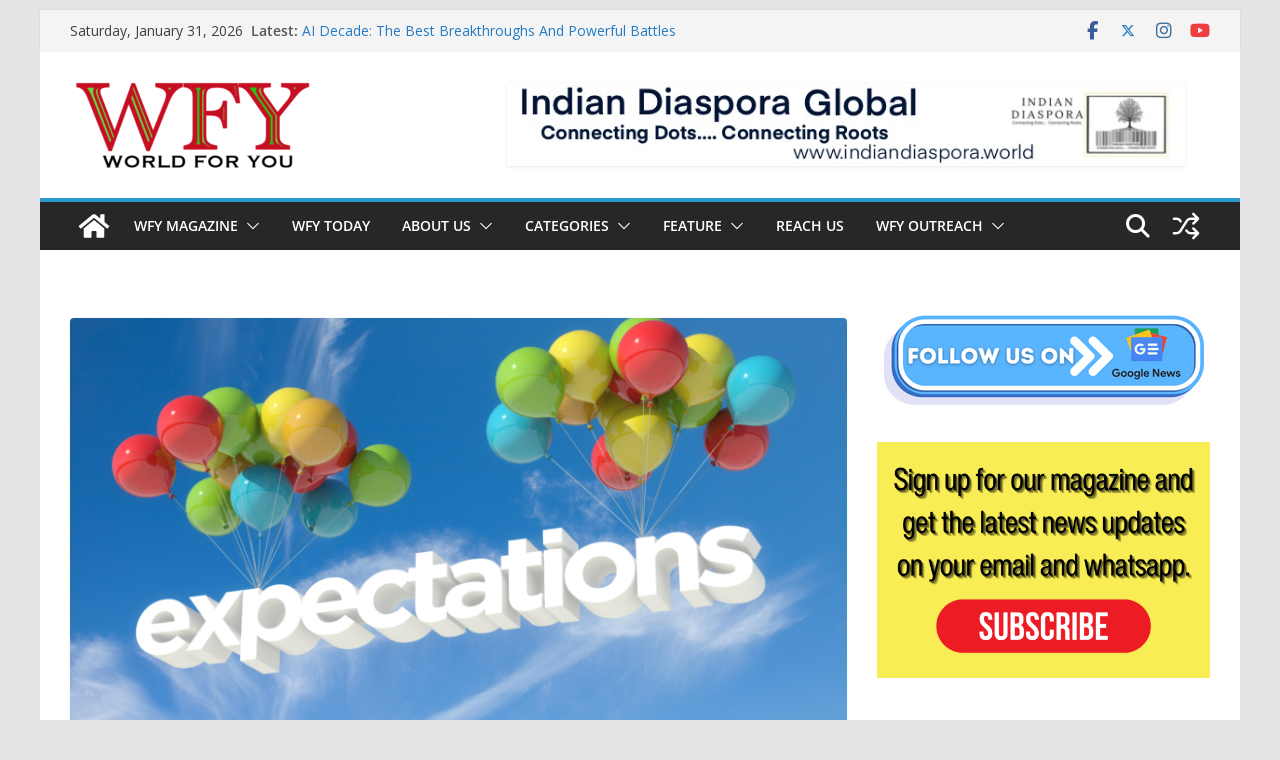

--- FILE ---
content_type: text/html; charset=utf-8
request_url: https://www.google.com/recaptcha/api2/aframe
body_size: 264
content:
<!DOCTYPE HTML><html><head><meta http-equiv="content-type" content="text/html; charset=UTF-8"></head><body><script nonce="Mfj9zL9Q4iBAsa8pWarAjw">/** Anti-fraud and anti-abuse applications only. See google.com/recaptcha */ try{var clients={'sodar':'https://pagead2.googlesyndication.com/pagead/sodar?'};window.addEventListener("message",function(a){try{if(a.source===window.parent){var b=JSON.parse(a.data);var c=clients[b['id']];if(c){var d=document.createElement('img');d.src=c+b['params']+'&rc='+(localStorage.getItem("rc::a")?sessionStorage.getItem("rc::b"):"");window.document.body.appendChild(d);sessionStorage.setItem("rc::e",parseInt(sessionStorage.getItem("rc::e")||0)+1);localStorage.setItem("rc::h",'1769908769192');}}}catch(b){}});window.parent.postMessage("_grecaptcha_ready", "*");}catch(b){}</script></body></html>